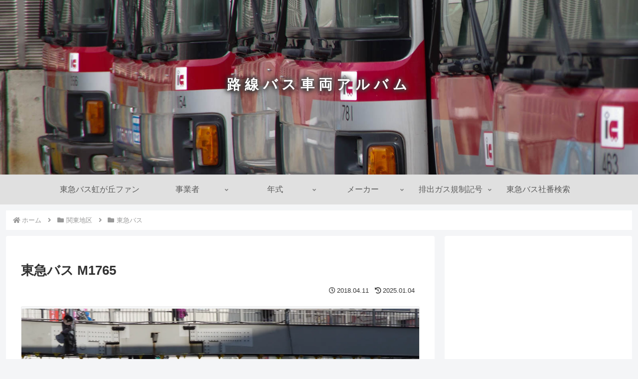

--- FILE ---
content_type: text/html; charset=utf-8
request_url: https://www.google.com/recaptcha/api2/aframe
body_size: 269
content:
<!DOCTYPE HTML><html><head><meta http-equiv="content-type" content="text/html; charset=UTF-8"></head><body><script nonce="QkRnQu12UDLHNWAa8C9gFw">/** Anti-fraud and anti-abuse applications only. See google.com/recaptcha */ try{var clients={'sodar':'https://pagead2.googlesyndication.com/pagead/sodar?'};window.addEventListener("message",function(a){try{if(a.source===window.parent){var b=JSON.parse(a.data);var c=clients[b['id']];if(c){var d=document.createElement('img');d.src=c+b['params']+'&rc='+(localStorage.getItem("rc::a")?sessionStorage.getItem("rc::b"):"");window.document.body.appendChild(d);sessionStorage.setItem("rc::e",parseInt(sessionStorage.getItem("rc::e")||0)+1);localStorage.setItem("rc::h",'1769149965569');}}}catch(b){}});window.parent.postMessage("_grecaptcha_ready", "*");}catch(b){}</script></body></html>